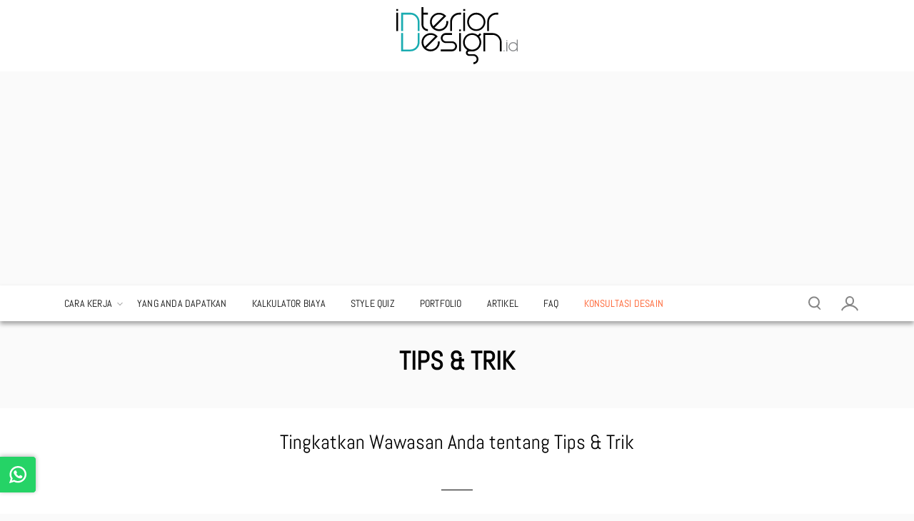

--- FILE ---
content_type: text/html; charset=utf-8
request_url: https://www.google.com/recaptcha/api2/aframe
body_size: 183
content:
<!DOCTYPE HTML><html><head><meta http-equiv="content-type" content="text/html; charset=UTF-8"></head><body><script nonce="CzSb_FCn8QbCICdqc5iQLA">/** Anti-fraud and anti-abuse applications only. See google.com/recaptcha */ try{var clients={'sodar':'https://pagead2.googlesyndication.com/pagead/sodar?'};window.addEventListener("message",function(a){try{if(a.source===window.parent){var b=JSON.parse(a.data);var c=clients[b['id']];if(c){var d=document.createElement('img');d.src=c+b['params']+'&rc='+(localStorage.getItem("rc::a")?sessionStorage.getItem("rc::b"):"");window.document.body.appendChild(d);sessionStorage.setItem("rc::e",parseInt(sessionStorage.getItem("rc::e")||0)+1);localStorage.setItem("rc::h",'1769156621538');}}}catch(b){}});window.parent.postMessage("_grecaptcha_ready", "*");}catch(b){}</script></body></html>